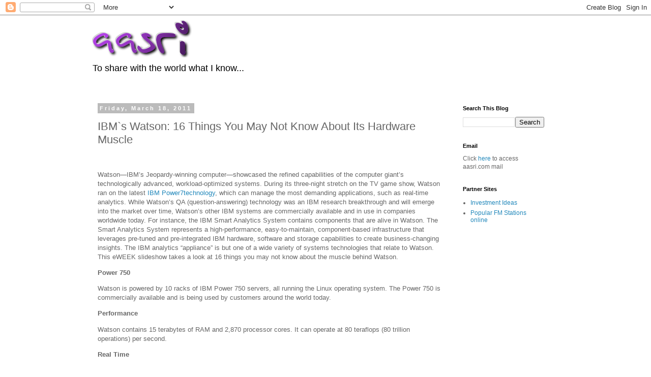

--- FILE ---
content_type: text/html; charset=UTF-8
request_url: http://www.aasri.com/2011/03/ibms-watson-16-things-you-may-not-know.html
body_size: 19027
content:
<!DOCTYPE html>
<html class='v2' dir='ltr' lang='en-US'>
<head>
<link href='https://www.blogger.com/static/v1/widgets/335934321-css_bundle_v2.css' rel='stylesheet' type='text/css'/>
<meta content='width=1100' name='viewport'/>
<meta content='text/html; charset=UTF-8' http-equiv='Content-Type'/>
<meta content='blogger' name='generator'/>
<link href='http://www.aasri.com/favicon.ico' rel='icon' type='image/x-icon'/>
<link href='http://www.aasri.com/2011/03/ibms-watson-16-things-you-may-not-know.html' rel='canonical'/>
<link rel="alternate" type="application/atom+xml" title="Information Shared - Atom" href="http://www.aasri.com/feeds/posts/default" />
<link rel="alternate" type="application/rss+xml" title="Information Shared - RSS" href="http://www.aasri.com/feeds/posts/default?alt=rss" />
<link rel="service.post" type="application/atom+xml" title="Information Shared - Atom" href="https://www.blogger.com/feeds/2692524399799861532/posts/default" />

<link rel="alternate" type="application/atom+xml" title="Information Shared - Atom" href="http://www.aasri.com/feeds/915947466399677255/comments/default" />
<!--Can't find substitution for tag [blog.ieCssRetrofitLinks]-->
<meta content='http://www.aasri.com/2011/03/ibms-watson-16-things-you-may-not-know.html' property='og:url'/>
<meta content='IBM`s Watson: 16 Things You May Not Know About Its Hardware Muscle' property='og:title'/>
<meta content='   Watson—IBM’s Jeopardy-winning computer—showcased the refined capabilities of the computer giant’s technologically advanced, workload-opti...' property='og:description'/>
<title>Information Shared: IBM`s Watson: 16 Things You May Not Know About Its Hardware Muscle</title>
<style id='page-skin-1' type='text/css'><!--
/*
-----------------------------------------------
Blogger Template Style
Name:     Simple
Designer: Blogger
URL:      www.blogger.com
----------------------------------------------- */
/* Content
----------------------------------------------- */
body {
font: normal normal 12px 'Trebuchet MS', Trebuchet, Verdana, sans-serif;
color: #666666;
background: #ffffff none repeat scroll top left;
padding: 0 0 0 0;
}
html body .region-inner {
min-width: 0;
max-width: 100%;
width: auto;
}
h2 {
font-size: 22px;
}
a:link {
text-decoration:none;
color: #2288bb;
}
a:visited {
text-decoration:none;
color: #888888;
}
a:hover {
text-decoration:underline;
color: #33aaff;
}
.body-fauxcolumn-outer .fauxcolumn-inner {
background: transparent none repeat scroll top left;
_background-image: none;
}
.body-fauxcolumn-outer .cap-top {
position: absolute;
z-index: 1;
height: 400px;
width: 100%;
}
.body-fauxcolumn-outer .cap-top .cap-left {
width: 100%;
background: transparent none repeat-x scroll top left;
_background-image: none;
}
.content-outer {
-moz-box-shadow: 0 0 0 rgba(0, 0, 0, .15);
-webkit-box-shadow: 0 0 0 rgba(0, 0, 0, .15);
-goog-ms-box-shadow: 0 0 0 #333333;
box-shadow: 0 0 0 rgba(0, 0, 0, .15);
margin-bottom: 1px;
}
.content-inner {
padding: 10px 40px;
}
.content-inner {
background-color: #ffffff;
}
/* Header
----------------------------------------------- */
.header-outer {
background: transparent none repeat-x scroll 0 -400px;
_background-image: none;
}
.Header h1 {
font: normal normal 40px 'Trebuchet MS',Trebuchet,Verdana,sans-serif;
color: #000000;
text-shadow: 0 0 0 rgba(0, 0, 0, .2);
}
.Header h1 a {
color: #000000;
}
.Header .description {
font-size: 18px;
color: #000000;
}
.header-inner .Header .titlewrapper {
padding: 22px 0;
}
.header-inner .Header .descriptionwrapper {
padding: 0 0;
}
/* Tabs
----------------------------------------------- */
.tabs-inner .section:first-child {
border-top: 0 solid #dddddd;
}
.tabs-inner .section:first-child ul {
margin-top: -1px;
border-top: 1px solid #dddddd;
border-left: 1px solid #dddddd;
border-right: 1px solid #dddddd;
}
.tabs-inner .widget ul {
background: transparent none repeat-x scroll 0 -800px;
_background-image: none;
border-bottom: 1px solid #dddddd;
margin-top: 0;
margin-left: -30px;
margin-right: -30px;
}
.tabs-inner .widget li a {
display: inline-block;
padding: .6em 1em;
font: normal normal 12px 'Trebuchet MS', Trebuchet, Verdana, sans-serif;
color: #000000;
border-left: 1px solid #ffffff;
border-right: 1px solid #dddddd;
}
.tabs-inner .widget li:first-child a {
border-left: none;
}
.tabs-inner .widget li.selected a, .tabs-inner .widget li a:hover {
color: #000000;
background-color: #eeeeee;
text-decoration: none;
}
/* Columns
----------------------------------------------- */
.main-outer {
border-top: 0 solid transparent;
}
.fauxcolumn-left-outer .fauxcolumn-inner {
border-right: 1px solid transparent;
}
.fauxcolumn-right-outer .fauxcolumn-inner {
border-left: 1px solid transparent;
}
/* Headings
----------------------------------------------- */
div.widget > h2,
div.widget h2.title {
margin: 0 0 1em 0;
font: normal bold 11px 'Trebuchet MS',Trebuchet,Verdana,sans-serif;
color: #000000;
}
/* Widgets
----------------------------------------------- */
.widget .zippy {
color: #999999;
text-shadow: 2px 2px 1px rgba(0, 0, 0, .1);
}
.widget .popular-posts ul {
list-style: none;
}
/* Posts
----------------------------------------------- */
h2.date-header {
font: normal bold 11px Arial, Tahoma, Helvetica, FreeSans, sans-serif;
}
.date-header span {
background-color: #bbbbbb;
color: #ffffff;
padding: 0.4em;
letter-spacing: 3px;
margin: inherit;
}
.main-inner {
padding-top: 35px;
padding-bottom: 65px;
}
.main-inner .column-center-inner {
padding: 0 0;
}
.main-inner .column-center-inner .section {
margin: 0 1em;
}
.post {
margin: 0 0 45px 0;
}
h3.post-title, .comments h4 {
font: normal normal 22px 'Trebuchet MS',Trebuchet,Verdana,sans-serif;
margin: .75em 0 0;
}
.post-body {
font-size: 110%;
line-height: 1.4;
position: relative;
}
.post-body img, .post-body .tr-caption-container, .Profile img, .Image img,
.BlogList .item-thumbnail img {
padding: 2px;
background: #ffffff;
border: 1px solid #eeeeee;
-moz-box-shadow: 1px 1px 5px rgba(0, 0, 0, .1);
-webkit-box-shadow: 1px 1px 5px rgba(0, 0, 0, .1);
box-shadow: 1px 1px 5px rgba(0, 0, 0, .1);
}
.post-body img, .post-body .tr-caption-container {
padding: 5px;
}
.post-body .tr-caption-container {
color: #666666;
}
.post-body .tr-caption-container img {
padding: 0;
background: transparent;
border: none;
-moz-box-shadow: 0 0 0 rgba(0, 0, 0, .1);
-webkit-box-shadow: 0 0 0 rgba(0, 0, 0, .1);
box-shadow: 0 0 0 rgba(0, 0, 0, .1);
}
.post-header {
margin: 0 0 1.5em;
line-height: 1.6;
font-size: 90%;
}
.post-footer {
margin: 20px -2px 0;
padding: 5px 10px;
color: #666666;
background-color: #eeeeee;
border-bottom: 1px solid #eeeeee;
line-height: 1.6;
font-size: 90%;
}
#comments .comment-author {
padding-top: 1.5em;
border-top: 1px solid transparent;
background-position: 0 1.5em;
}
#comments .comment-author:first-child {
padding-top: 0;
border-top: none;
}
.avatar-image-container {
margin: .2em 0 0;
}
#comments .avatar-image-container img {
border: 1px solid #eeeeee;
}
/* Comments
----------------------------------------------- */
.comments .comments-content .icon.blog-author {
background-repeat: no-repeat;
background-image: url([data-uri]);
}
.comments .comments-content .loadmore a {
border-top: 1px solid #999999;
border-bottom: 1px solid #999999;
}
.comments .comment-thread.inline-thread {
background-color: #eeeeee;
}
.comments .continue {
border-top: 2px solid #999999;
}
/* Accents
---------------------------------------------- */
.section-columns td.columns-cell {
border-left: 1px solid transparent;
}
.blog-pager {
background: transparent url(http://www.blogblog.com/1kt/simple/paging_dot.png) repeat-x scroll top center;
}
.blog-pager-older-link, .home-link,
.blog-pager-newer-link {
background-color: #ffffff;
padding: 5px;
}
.footer-outer {
border-top: 1px dashed #bbbbbb;
}
/* Mobile
----------------------------------------------- */
body.mobile  {
background-size: auto;
}
.mobile .body-fauxcolumn-outer {
background: transparent none repeat scroll top left;
}
.mobile .body-fauxcolumn-outer .cap-top {
background-size: 100% auto;
}
.mobile .content-outer {
-webkit-box-shadow: 0 0 3px rgba(0, 0, 0, .15);
box-shadow: 0 0 3px rgba(0, 0, 0, .15);
}
.mobile .tabs-inner .widget ul {
margin-left: 0;
margin-right: 0;
}
.mobile .post {
margin: 0;
}
.mobile .main-inner .column-center-inner .section {
margin: 0;
}
.mobile .date-header span {
padding: 0.1em 10px;
margin: 0 -10px;
}
.mobile h3.post-title {
margin: 0;
}
.mobile .blog-pager {
background: transparent none no-repeat scroll top center;
}
.mobile .footer-outer {
border-top: none;
}
.mobile .main-inner, .mobile .footer-inner {
background-color: #ffffff;
}
.mobile-index-contents {
color: #666666;
}
.mobile-link-button {
background-color: #2288bb;
}
.mobile-link-button a:link, .mobile-link-button a:visited {
color: #ffffff;
}
.mobile .tabs-inner .section:first-child {
border-top: none;
}
.mobile .tabs-inner .PageList .widget-content {
background-color: #eeeeee;
color: #000000;
border-top: 1px solid #dddddd;
border-bottom: 1px solid #dddddd;
}
.mobile .tabs-inner .PageList .widget-content .pagelist-arrow {
border-left: 1px solid #dddddd;
}

--></style>
<style id='template-skin-1' type='text/css'><!--
body {
min-width: 1000px;
}
.content-outer, .content-fauxcolumn-outer, .region-inner {
min-width: 1000px;
max-width: 1000px;
_width: 1000px;
}
.main-inner .columns {
padding-left: 0px;
padding-right: 220px;
}
.main-inner .fauxcolumn-center-outer {
left: 0px;
right: 220px;
/* IE6 does not respect left and right together */
_width: expression(this.parentNode.offsetWidth -
parseInt("0px") -
parseInt("220px") + 'px');
}
.main-inner .fauxcolumn-left-outer {
width: 0px;
}
.main-inner .fauxcolumn-right-outer {
width: 220px;
}
.main-inner .column-left-outer {
width: 0px;
right: 100%;
margin-left: -0px;
}
.main-inner .column-right-outer {
width: 220px;
margin-right: -220px;
}
#layout {
min-width: 0;
}
#layout .content-outer {
min-width: 0;
width: 800px;
}
#layout .region-inner {
min-width: 0;
width: auto;
}
body#layout div.add_widget {
padding: 8px;
}
body#layout div.add_widget a {
margin-left: 32px;
}
--></style>
<link href='https://www.blogger.com/dyn-css/authorization.css?targetBlogID=2692524399799861532&amp;zx=2d0e530a-637f-4ecd-a41f-fe88a2a9e9e6' media='none' onload='if(media!=&#39;all&#39;)media=&#39;all&#39;' rel='stylesheet'/><noscript><link href='https://www.blogger.com/dyn-css/authorization.css?targetBlogID=2692524399799861532&amp;zx=2d0e530a-637f-4ecd-a41f-fe88a2a9e9e6' rel='stylesheet'/></noscript>
<meta name='google-adsense-platform-account' content='ca-host-pub-1556223355139109'/>
<meta name='google-adsense-platform-domain' content='blogspot.com'/>

<!-- data-ad-client=ca-pub-6846185582004441 -->

</head>
<body class='loading variant-simplysimple'>
<div class='navbar section' id='navbar' name='Navbar'><div class='widget Navbar' data-version='1' id='Navbar1'><script type="text/javascript">
    function setAttributeOnload(object, attribute, val) {
      if(window.addEventListener) {
        window.addEventListener('load',
          function(){ object[attribute] = val; }, false);
      } else {
        window.attachEvent('onload', function(){ object[attribute] = val; });
      }
    }
  </script>
<div id="navbar-iframe-container"></div>
<script type="text/javascript" src="https://apis.google.com/js/platform.js"></script>
<script type="text/javascript">
      gapi.load("gapi.iframes:gapi.iframes.style.bubble", function() {
        if (gapi.iframes && gapi.iframes.getContext) {
          gapi.iframes.getContext().openChild({
              url: 'https://www.blogger.com/navbar/2692524399799861532?po\x3d915947466399677255\x26origin\x3dhttp://www.aasri.com',
              where: document.getElementById("navbar-iframe-container"),
              id: "navbar-iframe"
          });
        }
      });
    </script><script type="text/javascript">
(function() {
var script = document.createElement('script');
script.type = 'text/javascript';
script.src = '//pagead2.googlesyndication.com/pagead/js/google_top_exp.js';
var head = document.getElementsByTagName('head')[0];
if (head) {
head.appendChild(script);
}})();
</script>
</div></div>
<div class='body-fauxcolumns'>
<div class='fauxcolumn-outer body-fauxcolumn-outer'>
<div class='cap-top'>
<div class='cap-left'></div>
<div class='cap-right'></div>
</div>
<div class='fauxborder-left'>
<div class='fauxborder-right'></div>
<div class='fauxcolumn-inner'>
</div>
</div>
<div class='cap-bottom'>
<div class='cap-left'></div>
<div class='cap-right'></div>
</div>
</div>
</div>
<div class='content'>
<div class='content-fauxcolumns'>
<div class='fauxcolumn-outer content-fauxcolumn-outer'>
<div class='cap-top'>
<div class='cap-left'></div>
<div class='cap-right'></div>
</div>
<div class='fauxborder-left'>
<div class='fauxborder-right'></div>
<div class='fauxcolumn-inner'>
</div>
</div>
<div class='cap-bottom'>
<div class='cap-left'></div>
<div class='cap-right'></div>
</div>
</div>
</div>
<div class='content-outer'>
<div class='content-cap-top cap-top'>
<div class='cap-left'></div>
<div class='cap-right'></div>
</div>
<div class='fauxborder-left content-fauxborder-left'>
<div class='fauxborder-right content-fauxborder-right'></div>
<div class='content-inner'>
<header>
<div class='header-outer'>
<div class='header-cap-top cap-top'>
<div class='cap-left'></div>
<div class='cap-right'></div>
</div>
<div class='fauxborder-left header-fauxborder-left'>
<div class='fauxborder-right header-fauxborder-right'></div>
<div class='region-inner header-inner'>
<div class='header section' id='header' name='Header'><div class='widget Header' data-version='1' id='Header1'>
<div id='header-inner'>
<a href='http://www.aasri.com/' style='display: block'>
<img alt='Information Shared' height='73px; ' id='Header1_headerimg' src='https://blogger.googleusercontent.com/img/b/R29vZ2xl/AVvXsEil1Ns_6ZMbED6fq6rNZUIa355oAi5lUhYvy3dRqk7E5e-CHljhb3A24-IkFJG0r87NGVRnLSXGfV46BJtNf1qiFNkbviixGJPWAsFQcdbkSDZ1zbN_K68fRMf_0K_ImnGhd_PpsYRjhX0/s1600/aasri_simple_ver1.png' style='display: block' width='198px; '/>
</a>
<div class='descriptionwrapper'>
<p class='description'><span>To share with the world what I know...</span></p>
</div>
</div>
</div></div>
</div>
</div>
<div class='header-cap-bottom cap-bottom'>
<div class='cap-left'></div>
<div class='cap-right'></div>
</div>
</div>
</header>
<div class='tabs-outer'>
<div class='tabs-cap-top cap-top'>
<div class='cap-left'></div>
<div class='cap-right'></div>
</div>
<div class='fauxborder-left tabs-fauxborder-left'>
<div class='fauxborder-right tabs-fauxborder-right'></div>
<div class='region-inner tabs-inner'>
<div class='tabs no-items section' id='crosscol' name='Cross-Column'></div>
<div class='tabs no-items section' id='crosscol-overflow' name='Cross-Column 2'></div>
</div>
</div>
<div class='tabs-cap-bottom cap-bottom'>
<div class='cap-left'></div>
<div class='cap-right'></div>
</div>
</div>
<div class='main-outer'>
<div class='main-cap-top cap-top'>
<div class='cap-left'></div>
<div class='cap-right'></div>
</div>
<div class='fauxborder-left main-fauxborder-left'>
<div class='fauxborder-right main-fauxborder-right'></div>
<div class='region-inner main-inner'>
<div class='columns fauxcolumns'>
<div class='fauxcolumn-outer fauxcolumn-center-outer'>
<div class='cap-top'>
<div class='cap-left'></div>
<div class='cap-right'></div>
</div>
<div class='fauxborder-left'>
<div class='fauxborder-right'></div>
<div class='fauxcolumn-inner'>
</div>
</div>
<div class='cap-bottom'>
<div class='cap-left'></div>
<div class='cap-right'></div>
</div>
</div>
<div class='fauxcolumn-outer fauxcolumn-left-outer'>
<div class='cap-top'>
<div class='cap-left'></div>
<div class='cap-right'></div>
</div>
<div class='fauxborder-left'>
<div class='fauxborder-right'></div>
<div class='fauxcolumn-inner'>
</div>
</div>
<div class='cap-bottom'>
<div class='cap-left'></div>
<div class='cap-right'></div>
</div>
</div>
<div class='fauxcolumn-outer fauxcolumn-right-outer'>
<div class='cap-top'>
<div class='cap-left'></div>
<div class='cap-right'></div>
</div>
<div class='fauxborder-left'>
<div class='fauxborder-right'></div>
<div class='fauxcolumn-inner'>
</div>
</div>
<div class='cap-bottom'>
<div class='cap-left'></div>
<div class='cap-right'></div>
</div>
</div>
<!-- corrects IE6 width calculation -->
<div class='columns-inner'>
<div class='column-center-outer'>
<div class='column-center-inner'>
<div class='main section' id='main' name='Main'><div class='widget Blog' data-version='1' id='Blog1'>
<div class='blog-posts hfeed'>

          <div class="date-outer">
        
<h2 class='date-header'><span>Friday, March 18, 2011</span></h2>

          <div class="date-posts">
        
<div class='post-outer'>
<div class='post hentry uncustomized-post-template' itemprop='blogPost' itemscope='itemscope' itemtype='http://schema.org/BlogPosting'>
<meta content='2692524399799861532' itemprop='blogId'/>
<meta content='915947466399677255' itemprop='postId'/>
<a name='915947466399677255'></a>
<h3 class='post-title entry-title' itemprop='name'>
IBM`s Watson: 16 Things You May Not Know About Its Hardware Muscle
</h3>
<div class='post-header'>
<div class='post-header-line-1'></div>
</div>
<div class='post-body entry-content' id='post-body-915947466399677255' itemprop='description articleBody'>
<p>&nbsp;</p> <p>Watson&#8212;IBM&#8217;s Jeopardy-winning computer&#8212;showcased the refined capabilities of the computer giant&#8217;s technologically advanced, workload-optimized systems. During its three-night stretch on the TV game show, Watson ran on the latest <a href="http://www.eweek.com/#">IBM Power7technology</a>, which can manage the most demanding applications, such as real-time analytics. While Watson&#8217;s QA (question-answering) technology was an IBM research breakthrough and will emerge into the market over time, Watson&#8217;s other IBM systems are commercially available and in use in companies worldwide today. For instance, the IBM Smart Analytics System contains components that are alive in Watson. The Smart Analytics System represents a high-performance, easy-to-maintain, component-based infrastructure that leverages pre-tuned and pre-integrated IBM hardware, software and storage capabilities to create business-changing insights. The IBM analytics &#8220;appliance&#8221; is but one of a wide variety of systems technologies that relate to Watson. This eWEEK slideshow takes a look at 16 things you may not know about the muscle behind Watson.</p> <h4>Power 750</h4> <p>Watson is powered by 10 racks of IBM Power 750 servers, all running the Linux operating system. The Power 750 is commercially available and is being used by customers around the world today.</p> <h4>Performance</h4> <p>Watson contains 15 terabytes of RAM and 2,870 processor cores. It can operate at 80 teraflops (80 trillion operations) per second.</p> <h4>Real Time</h4> <p>POWER7 has the computing power to process an enormous number of concurrent transactions and data while allowing for real-time analysis. This enables the massively parallel analytical capabilities Watson needs to match the speed at which Jeopardy contestants must decipher clues and provide accurate responses through analyzing subtle meaning, irony, riddles, and other complexities of natural language.</p> <h4>Data Store</h4> <p>The entire Watson data store resides in memory in order to achieve the sub-3-second response time needed for Jeopardy. The large memory support of Power systems enables the development of high-performance, workload-optimized applications. Watson was not connected to the Internet during Jeopardy&#8212;all the data was inside Watson, in memory.</p> <h4>Bandwidth</h4> <p>IBM's Power 750 servers have twice the amount of bandwidth than other commercially available systems, and include intelligent energy features that make Watson one of the most highly energy-efficient systems in its class.</p> <h4>Green Computing</h4> <p>To save energy, IBM's Power7 systems allow customers to power on and off various parts of the system or to dynamically increase or decrease processor clock speeds based on thermal conditions and system use. All that can be done on a single server or across a pool of multiple servers.</p> <h4>Energy Star</h4> <p>IBM&#8217;s Power7 systems are the first four-processor servers in the industry to qualify for the EPA&#8217;s Energy Star status. Energy Star is a U.S. government program that rates the energy efficiency of many products, including computers and other electronics.</p> <h4>Storage</h4> <p>Watson also includes IBM&#8217;s SONAS (Scale-out Network Attached Storage), a file system invented by IBM Research that in Watson includes a total of 21.6 terabytes of raw capacity. The actual size of the data Watson uses to generate answers is less than 1 TB.</p> <h4>Investment in Power</h4> <p>Over the past four years, IBM has invested $3.2 billion in Power systems, leading to a year-long rollout in 2010 of workload-optimized systems for the demands of emerging business models such as smart electrical grids, real-time analytics in financial markets and health care, mobile telecommunications and smarter traffic systems.</p> <h4>Tupperware</h4> <p>Retailer Tupperware Australia relies on Power7 for a Web-ordering system used by its 6,000-person sales force and 32 Australian and New Zealand distributors.</p> <h4>Other Power7 Customers</h4> <p>Financial customer GHY International, which offers customs brokerage services in the United States and Canada, and Russian pharmaceutical distributor Pro-Tek are both running on Power7 systems.</p> <h4>Education and Research</h4> <p>Rice University in Houston is using Power7 for a major cancer research project involving researchers working in locations around Texas. The system allows for multiple streams of information to be processed in real time so that teams of researchers in disparate locations are working off the latest information.</p> <h4>Data Explosion</h4> <p>IBM designed Power7 to meet the global data explosion. The amount of digital information that is being generated, stored, processed and analyzed each year is increasing at an exponential rate. IDC predicts that the total data volume will reach 35,000 exabytes in 2020, compared with 1,200 exabytes in 2010, representing a 29-fold increase in the next 10 years.</p> <h4>Many Cores</h4> <p>Power7 systems use more cores, or CPUs, and add more threads&#8212;or virtual cores, which are resources that manage computational tasks&#8212;per chip. Each new Power7 processor can now run 32 simultaneous tasks&#8212;with eight cores and four threads per core&#8212;quadruple the maximum number of cores of Power6 systems and eight times the number of threads per chip as Power6.</p> <h4>TurboCore</h4> <p>TurboCore mode, which is highly optimized for databases or other transaction-oriented workloads, provides more cache memory and memory bandwidth, and allows the clock speed of the chip to be increased. TurboCore mode can give financial benefit to customers, maximizing the return on investment from software by potentially cutting software costs in half for applications that are licensed per core, while increasing per-core performance of that software.</p> <h4>Intelligent Threads</h4> <p>Power7 technology features "Intelligent Threads" that can dynamically vary based on workload demand. With more threads, Power7 can deliver more total capacity as more tasks are accomplished in parallel, such as monitoring millions of individuals' household energy use by the minute in a smart grid.</p> <p>{<a href="http://www.eweek.com" target="_blank">Source</a>}</p>  
<div style='clear: both;'></div>
</div>
<div class='post-footer'>
<div class='post-footer-line post-footer-line-1'>
<span class='post-author vcard'>
Posted by
<span class='fn' itemprop='author' itemscope='itemscope' itemtype='http://schema.org/Person'>
<span itemprop='name'>aasri</span>
</span>
</span>
<span class='post-timestamp'>
at
<meta content='http://www.aasri.com/2011/03/ibms-watson-16-things-you-may-not-know.html' itemprop='url'/>
<a class='timestamp-link' href='http://www.aasri.com/2011/03/ibms-watson-16-things-you-may-not-know.html' rel='bookmark' title='permanent link'><abbr class='published' itemprop='datePublished' title='2011-03-18T19:38:00Z'>7:38&#8239;PM</abbr></a>
</span>
<span class='post-comment-link'>
</span>
<span class='post-icons'>
<span class='item-action'>
<a href='https://www.blogger.com/email-post/2692524399799861532/915947466399677255' title='Email Post'>
<img alt='' class='icon-action' height='13' src='https://resources.blogblog.com/img/icon18_email.gif' width='18'/>
</a>
</span>
<span class='item-control blog-admin pid-805616717'>
<a href='https://www.blogger.com/post-edit.g?blogID=2692524399799861532&postID=915947466399677255&from=pencil' title='Edit Post'>
<img alt='' class='icon-action' height='18' src='https://resources.blogblog.com/img/icon18_edit_allbkg.gif' width='18'/>
</a>
</span>
</span>
<div class='post-share-buttons goog-inline-block'>
<a class='goog-inline-block share-button sb-email' href='https://www.blogger.com/share-post.g?blogID=2692524399799861532&postID=915947466399677255&target=email' target='_blank' title='Email This'><span class='share-button-link-text'>Email This</span></a><a class='goog-inline-block share-button sb-blog' href='https://www.blogger.com/share-post.g?blogID=2692524399799861532&postID=915947466399677255&target=blog' onclick='window.open(this.href, "_blank", "height=270,width=475"); return false;' target='_blank' title='BlogThis!'><span class='share-button-link-text'>BlogThis!</span></a><a class='goog-inline-block share-button sb-twitter' href='https://www.blogger.com/share-post.g?blogID=2692524399799861532&postID=915947466399677255&target=twitter' target='_blank' title='Share to X'><span class='share-button-link-text'>Share to X</span></a><a class='goog-inline-block share-button sb-facebook' href='https://www.blogger.com/share-post.g?blogID=2692524399799861532&postID=915947466399677255&target=facebook' onclick='window.open(this.href, "_blank", "height=430,width=640"); return false;' target='_blank' title='Share to Facebook'><span class='share-button-link-text'>Share to Facebook</span></a><a class='goog-inline-block share-button sb-pinterest' href='https://www.blogger.com/share-post.g?blogID=2692524399799861532&postID=915947466399677255&target=pinterest' target='_blank' title='Share to Pinterest'><span class='share-button-link-text'>Share to Pinterest</span></a>
</div>
</div>
<div class='post-footer-line post-footer-line-2'>
<span class='post-labels'>
Labels:
<a href='http://www.aasri.com/search/label/Hardware' rel='tag'>Hardware</a>,
<a href='http://www.aasri.com/search/label/IBM' rel='tag'>IBM</a>,
<a href='http://www.aasri.com/search/label/Interesting' rel='tag'>Interesting</a>,
<a href='http://www.aasri.com/search/label/Software' rel='tag'>Software</a>
</span>
</div>
<div class='post-footer-line post-footer-line-3'>
<span class='post-location'>
</span>
</div>
</div>
</div>
<div class='comments' id='comments'>
<a name='comments'></a>
<h4>1 comment:</h4>
<div class='comments-content'>
<script async='async' src='' type='text/javascript'></script>
<script type='text/javascript'>
    (function() {
      var items = null;
      var msgs = null;
      var config = {};

// <![CDATA[
      var cursor = null;
      if (items && items.length > 0) {
        cursor = parseInt(items[items.length - 1].timestamp) + 1;
      }

      var bodyFromEntry = function(entry) {
        var text = (entry &&
                    ((entry.content && entry.content.$t) ||
                     (entry.summary && entry.summary.$t))) ||
            '';
        if (entry && entry.gd$extendedProperty) {
          for (var k in entry.gd$extendedProperty) {
            if (entry.gd$extendedProperty[k].name == 'blogger.contentRemoved') {
              return '<span class="deleted-comment">' + text + '</span>';
            }
          }
        }
        return text;
      }

      var parse = function(data) {
        cursor = null;
        var comments = [];
        if (data && data.feed && data.feed.entry) {
          for (var i = 0, entry; entry = data.feed.entry[i]; i++) {
            var comment = {};
            // comment ID, parsed out of the original id format
            var id = /blog-(\d+).post-(\d+)/.exec(entry.id.$t);
            comment.id = id ? id[2] : null;
            comment.body = bodyFromEntry(entry);
            comment.timestamp = Date.parse(entry.published.$t) + '';
            if (entry.author && entry.author.constructor === Array) {
              var auth = entry.author[0];
              if (auth) {
                comment.author = {
                  name: (auth.name ? auth.name.$t : undefined),
                  profileUrl: (auth.uri ? auth.uri.$t : undefined),
                  avatarUrl: (auth.gd$image ? auth.gd$image.src : undefined)
                };
              }
            }
            if (entry.link) {
              if (entry.link[2]) {
                comment.link = comment.permalink = entry.link[2].href;
              }
              if (entry.link[3]) {
                var pid = /.*comments\/default\/(\d+)\?.*/.exec(entry.link[3].href);
                if (pid && pid[1]) {
                  comment.parentId = pid[1];
                }
              }
            }
            comment.deleteclass = 'item-control blog-admin';
            if (entry.gd$extendedProperty) {
              for (var k in entry.gd$extendedProperty) {
                if (entry.gd$extendedProperty[k].name == 'blogger.itemClass') {
                  comment.deleteclass += ' ' + entry.gd$extendedProperty[k].value;
                } else if (entry.gd$extendedProperty[k].name == 'blogger.displayTime') {
                  comment.displayTime = entry.gd$extendedProperty[k].value;
                }
              }
            }
            comments.push(comment);
          }
        }
        return comments;
      };

      var paginator = function(callback) {
        if (hasMore()) {
          var url = config.feed + '?alt=json&v=2&orderby=published&reverse=false&max-results=50';
          if (cursor) {
            url += '&published-min=' + new Date(cursor).toISOString();
          }
          window.bloggercomments = function(data) {
            var parsed = parse(data);
            cursor = parsed.length < 50 ? null
                : parseInt(parsed[parsed.length - 1].timestamp) + 1
            callback(parsed);
            window.bloggercomments = null;
          }
          url += '&callback=bloggercomments';
          var script = document.createElement('script');
          script.type = 'text/javascript';
          script.src = url;
          document.getElementsByTagName('head')[0].appendChild(script);
        }
      };
      var hasMore = function() {
        return !!cursor;
      };
      var getMeta = function(key, comment) {
        if ('iswriter' == key) {
          var matches = !!comment.author
              && comment.author.name == config.authorName
              && comment.author.profileUrl == config.authorUrl;
          return matches ? 'true' : '';
        } else if ('deletelink' == key) {
          return config.baseUri + '/comment/delete/'
               + config.blogId + '/' + comment.id;
        } else if ('deleteclass' == key) {
          return comment.deleteclass;
        }
        return '';
      };

      var replybox = null;
      var replyUrlParts = null;
      var replyParent = undefined;

      var onReply = function(commentId, domId) {
        if (replybox == null) {
          // lazily cache replybox, and adjust to suit this style:
          replybox = document.getElementById('comment-editor');
          if (replybox != null) {
            replybox.height = '250px';
            replybox.style.display = 'block';
            replyUrlParts = replybox.src.split('#');
          }
        }
        if (replybox && (commentId !== replyParent)) {
          replybox.src = '';
          document.getElementById(domId).insertBefore(replybox, null);
          replybox.src = replyUrlParts[0]
              + (commentId ? '&parentID=' + commentId : '')
              + '#' + replyUrlParts[1];
          replyParent = commentId;
        }
      };

      var hash = (window.location.hash || '#').substring(1);
      var startThread, targetComment;
      if (/^comment-form_/.test(hash)) {
        startThread = hash.substring('comment-form_'.length);
      } else if (/^c[0-9]+$/.test(hash)) {
        targetComment = hash.substring(1);
      }

      // Configure commenting API:
      var configJso = {
        'maxDepth': config.maxThreadDepth
      };
      var provider = {
        'id': config.postId,
        'data': items,
        'loadNext': paginator,
        'hasMore': hasMore,
        'getMeta': getMeta,
        'onReply': onReply,
        'rendered': true,
        'initComment': targetComment,
        'initReplyThread': startThread,
        'config': configJso,
        'messages': msgs
      };

      var render = function() {
        if (window.goog && window.goog.comments) {
          var holder = document.getElementById('comment-holder');
          window.goog.comments.render(holder, provider);
        }
      };

      // render now, or queue to render when library loads:
      if (window.goog && window.goog.comments) {
        render();
      } else {
        window.goog = window.goog || {};
        window.goog.comments = window.goog.comments || {};
        window.goog.comments.loadQueue = window.goog.comments.loadQueue || [];
        window.goog.comments.loadQueue.push(render);
      }
    })();
// ]]>
  </script>
<div id='comment-holder'>
<div class="comment-thread toplevel-thread"><ol id="top-ra"><li class="comment" id="c3582540906200690929"><div class="avatar-image-container"><img src="//www.blogger.com/img/blogger_logo_round_35.png" alt=""/></div><div class="comment-block"><div class="comment-header"><cite class="user"><a href="https://www.blogger.com/profile/08364515460171809511" rel="nofollow">Unknown</a></cite><span class="icon user "></span><span class="datetime secondary-text"><a rel="nofollow" href="http://www.aasri.com/2011/03/ibms-watson-16-things-you-may-not-know.html?showComment=1544442976284#c3582540906200690929">December 10, 2018 at 11:56&#8239;AM</a></span></div><p class="comment-content"><br><br>شركة تنظيف مجالس بمكة <a href="https://www.alraid-sa.com/%D8%B4%D8%B1%D9%83%D8%A9-%D8%AA%D9%86%D8%B8%D9%8A%D9%81-%D9%83%D9%86%D8%A8-%D9%85%D8%AC%D8%A7%D9%84%D8%B3-%D8%A8%D9%85%D9%83%D8%A9/" rel="nofollow">شركات تنظيف مجالس بمكة</a><br>شركة تنظيف مجالس بالاحساء <a href="https://www.alraid-sa.com/%D8%B4%D8%B1%D9%83%D8%A9-%D8%AA%D9%86%D8%B8%D9%8A%D9%81-%D9%85%D8%AC%D8%A7%D9%84%D8%B3-%D8%A8%D8%A7%D9%84%D8%A7%D8%AD%D8%B3%D8%A7%D8%A1/" rel="nofollow">شركات تنظيف مجالس بالاحساء</a><br>شركة تنظيف مجالس بالمدينة المنورة <a href="https://www.alraid-sa.com/%D8%B4%D8%B1%D9%83%D8%A9-%D8%AA%D9%86%D8%B8%D9%8A%D9%81-%D9%85%D8%AC%D8%A7%D9%84%D8%B3-%D8%A8%D8%A7%D9%84%D9%85%D8%AF%D9%8A%D9%86%D8%A9-%D8%A7%D9%84%D9%85%D9%86%D9%88%D8%B1%D8%A9/" rel="nofollow">شركات تنظيف مجالس بالمدينة المنورة</a><br>شركة تنظيف مجالس بالدمام <a href="https://www.alraid-sa.com/%D8%B4%D8%B1%D9%83%D8%A9-%D8%AA%D9%86%D8%B8%D9%8A%D9%81-%D9%85%D8%AC%D8%A7%D9%84%D8%B3-%D8%A8%D8%A7%D9%84%D8%AF%D9%85%D8%A7%D9%85/" rel="nofollow">شركات تنظيف مجالس بالدمام</a><br><br></p><span class="comment-actions secondary-text"><a class="comment-reply" target="_self" data-comment-id="3582540906200690929">Reply</a><span class="item-control blog-admin blog-admin pid-742838177"><a target="_self" href="https://www.blogger.com/comment/delete/2692524399799861532/3582540906200690929">Delete</a></span></span></div><div class="comment-replies"><div id="c3582540906200690929-rt" class="comment-thread inline-thread hidden"><span class="thread-toggle thread-expanded"><span class="thread-arrow"></span><span class="thread-count"><a target="_self">Replies</a></span></span><ol id="c3582540906200690929-ra" class="thread-chrome thread-expanded"><div></div><div id="c3582540906200690929-continue" class="continue"><a class="comment-reply" target="_self" data-comment-id="3582540906200690929">Reply</a></div></ol></div></div><div class="comment-replybox-single" id="c3582540906200690929-ce"></div></li></ol><div id="top-continue" class="continue"><a class="comment-reply" target="_self">Add comment</a></div><div class="comment-replybox-thread" id="top-ce"></div><div class="loadmore hidden" data-post-id="915947466399677255"><a target="_self">Load more...</a></div></div>
</div>
</div>
<p class='comment-footer'>
<div class='comment-form'>
<a name='comment-form'></a>
<p>
</p>
<a href='https://www.blogger.com/comment/frame/2692524399799861532?po=915947466399677255&hl=en-US&saa=85391&origin=http://www.aasri.com' id='comment-editor-src'></a>
<iframe allowtransparency='true' class='blogger-iframe-colorize blogger-comment-from-post' frameborder='0' height='410px' id='comment-editor' name='comment-editor' src='' width='100%'></iframe>
<script src='https://www.blogger.com/static/v1/jsbin/2830521187-comment_from_post_iframe.js' type='text/javascript'></script>
<script type='text/javascript'>
      BLOG_CMT_createIframe('https://www.blogger.com/rpc_relay.html');
    </script>
</div>
</p>
<div id='backlinks-container'>
<div id='Blog1_backlinks-container'>
</div>
</div>
</div>
</div>
<div class='inline-ad'>
<script type="text/javascript"><!--
google_ad_client="pub-6846185582004441";
google_ad_host="pub-1556223355139109";
google_ad_width=728;
google_ad_height=90;
google_ad_format="728x90_as";
google_ad_type="text_image";
google_ad_host_channel="0001";
google_color_border="FFFFFF";
google_color_bg="FFFFFF";
google_color_link="333333";
google_color_url="999966";
google_color_text="335533";
//--></script>
<script type="text/javascript"
  src="http://pagead2.googlesyndication.com/pagead/show_ads.js">
</script>
</div>

        </div></div>
      
</div>
<div class='blog-pager' id='blog-pager'>
<span id='blog-pager-newer-link'>
<a class='blog-pager-newer-link' href='http://www.aasri.com/2011/03/desktops-and-notebooks-dell-laptops-all.html' id='Blog1_blog-pager-newer-link' title='Newer Post'>Newer Post</a>
</span>
<span id='blog-pager-older-link'>
<a class='blog-pager-older-link' href='http://www.aasri.com/2011/03/flip-floppers-when-tech-execs.html' id='Blog1_blog-pager-older-link' title='Older Post'>Older Post</a>
</span>
<a class='home-link' href='http://www.aasri.com/'>Home</a>
</div>
<div class='clear'></div>
<div class='post-feeds'>
<div class='feed-links'>
Subscribe to:
<a class='feed-link' href='http://www.aasri.com/feeds/915947466399677255/comments/default' target='_blank' type='application/atom+xml'>Post Comments (Atom)</a>
</div>
</div>
</div></div>
</div>
</div>
<div class='column-left-outer'>
<div class='column-left-inner'>
<aside>
</aside>
</div>
</div>
<div class='column-right-outer'>
<div class='column-right-inner'>
<aside>
<div class='sidebar section' id='sidebar-right-1'><div class='widget BlogSearch' data-version='1' id='BlogSearch1'>
<h2 class='title'>Search This Blog</h2>
<div class='widget-content'>
<div id='BlogSearch1_form'>
<form action='http://www.aasri.com/search' class='gsc-search-box' target='_top'>
<table cellpadding='0' cellspacing='0' class='gsc-search-box'>
<tbody>
<tr>
<td class='gsc-input'>
<input autocomplete='off' class='gsc-input' name='q' size='10' title='search' type='text' value=''/>
</td>
<td class='gsc-search-button'>
<input class='gsc-search-button' title='search' type='submit' value='Search'/>
</td>
</tr>
</tbody>
</table>
</form>
</div>
</div>
<div class='clear'></div>
</div><div class='widget Text' data-version='1' id='Text1'>
<h2 class='title'>Email</h2>
<div class='widget-content'>
Click <a href="http://m.aasri.com">here</a> to access aasri.com mail<br/>
</div>
<div class='clear'></div>
</div><div class='widget LinkList' data-version='1' id='LinkList1'>
<h2>Partner Sites</h2>
<div class='widget-content'>
<ul>
<li><a href='http://wealthtrove.com/'>Investment Ideas</a></li>
<li><a href='http://fm.aasri.com/'>Popular FM Stations online</a></li>
</ul>
<div class='clear'></div>
</div>
</div><div class='widget AdSense' data-version='1' id='AdSense1'>
<div class='widget-content'>
<script type="text/javascript"><!--
google_ad_client="pub-6846185582004441";
google_ad_host="pub-1556223355139109";
google_ad_width=336;
google_ad_height=280;
google_ad_format="336x280_as";
google_ad_type="text_image";
google_ad_host_channel="0001";
google_color_border="FFFFFF";
google_color_bg="FFFFFF";
google_color_link="333333";
google_color_url="999966";
google_color_text="335533";
//--></script>
<script type="text/javascript"
  src="http://pagead2.googlesyndication.com/pagead/show_ads.js">
</script>
<div class='clear'></div>
</div>
</div><div class='widget BlogList' data-version='1' id='BlogList1'>
<h2 class='title'>Interesting blogs</h2>
<div class='widget-content'>
<div class='blog-list-container' id='BlogList1_container'>
<ul id='BlogList1_blogs'>
<li style='display: block;'>
<div class='blog-icon'>
<img data-lateloadsrc='https://lh3.googleusercontent.com/blogger_img_proxy/AEn0k_si9oVupK7yDXEMkq48eERLdajZnQmNxii7mddr9Je4bSb272UvwRGb5hViYhjygWDRdmUb2eaXF-sy4aznwPgcCXwycH9rkPX3Vg=s16-w16-h16' height='16' width='16'/>
</div>
<div class='blog-content'>
<div class='blog-title'>
<a href='https://aasri.wordpress.com' target='_blank'>
The Blog</a>
</div>
<div class='item-content'>
<span class='item-title'>
<a href='https://aasri.wordpress.com/2015/07/29/apj-abdul-kalam-was-an-average-scientist/' target='_blank'>
APJ Abdul Kalam was an average scientist
</a>
</span>
<div class='item-time'>
10 years ago
</div>
</div>
</div>
<div style='clear: both;'></div>
</li>
<li style='display: block;'>
<div class='blog-icon'>
<img data-lateloadsrc='https://lh3.googleusercontent.com/blogger_img_proxy/AEn0k_tY28KC0woRHxQITvoNImENr59ERX8HxCSya8Kk6JbJ1g-TZKRuuzG3apkfUsSAKV72doICW3W4syyveLyUBE-dzgJgkoD0lA=s16-w16-h16' height='16' width='16'/>
</div>
<div class='blog-content'>
<div class='blog-title'>
<a href='http://www.aasrithan.com/' target='_blank'>
Latest Updates</a>
</div>
<div class='item-content'>
<span class='item-title'>
<a href='http://www.aasrithan.com/2014/05/maximobytes-how-to-translate-start.html' target='_blank'>
maximobytes: How to Translate Start Center Contents?
</a>
</span>
<div class='item-time'>
11 years ago
</div>
</div>
</div>
<div style='clear: both;'></div>
</li>
</ul>
<div class='clear'></div>
</div>
</div>
</div><div class='widget AdSense' data-version='1' id='AdSense2'>
<div class='widget-content'>
<script type="text/javascript"><!--
google_ad_client="pub-6846185582004441";
google_ad_host="pub-1556223355139109";
google_ad_width=336;
google_ad_height=280;
google_ad_format="336x280_as";
google_ad_type="text_image";
google_ad_host_channel="0001";
google_color_border="FFFFFF";
google_color_bg="FFFFFF";
google_color_link="000000";
google_color_url="2288BB";
google_color_text="666666";
//--></script>
<script type="text/javascript"
  src="http://pagead2.googlesyndication.com/pagead/show_ads.js">
</script>
<div class='clear'></div>
</div>
</div><div class='widget BlogArchive' data-version='1' id='BlogArchive1'>
<h2>Blog Archive</h2>
<div class='widget-content'>
<div id='ArchiveList'>
<div id='BlogArchive1_ArchiveList'>
<ul class='hierarchy'>
<li class='archivedate collapsed'>
<a class='toggle' href='javascript:void(0)'>
<span class='zippy'>

        &#9658;&#160;
      
</span>
</a>
<a class='post-count-link' href='http://www.aasri.com/2013/'>
2013
</a>
<span class='post-count' dir='ltr'>(1)</span>
<ul class='hierarchy'>
<li class='archivedate collapsed'>
<a class='toggle' href='javascript:void(0)'>
<span class='zippy'>

        &#9658;&#160;
      
</span>
</a>
<a class='post-count-link' href='http://www.aasri.com/2013/11/'>
Nov 2013
</a>
<span class='post-count' dir='ltr'>(1)</span>
</li>
</ul>
</li>
</ul>
<ul class='hierarchy'>
<li class='archivedate collapsed'>
<a class='toggle' href='javascript:void(0)'>
<span class='zippy'>

        &#9658;&#160;
      
</span>
</a>
<a class='post-count-link' href='http://www.aasri.com/2012/'>
2012
</a>
<span class='post-count' dir='ltr'>(1)</span>
<ul class='hierarchy'>
<li class='archivedate collapsed'>
<a class='toggle' href='javascript:void(0)'>
<span class='zippy'>

        &#9658;&#160;
      
</span>
</a>
<a class='post-count-link' href='http://www.aasri.com/2012/03/'>
Mar 2012
</a>
<span class='post-count' dir='ltr'>(1)</span>
</li>
</ul>
</li>
</ul>
<ul class='hierarchy'>
<li class='archivedate expanded'>
<a class='toggle' href='javascript:void(0)'>
<span class='zippy toggle-open'>

        &#9660;&#160;
      
</span>
</a>
<a class='post-count-link' href='http://www.aasri.com/2011/'>
2011
</a>
<span class='post-count' dir='ltr'>(64)</span>
<ul class='hierarchy'>
<li class='archivedate collapsed'>
<a class='toggle' href='javascript:void(0)'>
<span class='zippy'>

        &#9658;&#160;
      
</span>
</a>
<a class='post-count-link' href='http://www.aasri.com/2011/11/'>
Nov 2011
</a>
<span class='post-count' dir='ltr'>(2)</span>
</li>
</ul>
<ul class='hierarchy'>
<li class='archivedate collapsed'>
<a class='toggle' href='javascript:void(0)'>
<span class='zippy'>

        &#9658;&#160;
      
</span>
</a>
<a class='post-count-link' href='http://www.aasri.com/2011/06/'>
Jun 2011
</a>
<span class='post-count' dir='ltr'>(1)</span>
</li>
</ul>
<ul class='hierarchy'>
<li class='archivedate collapsed'>
<a class='toggle' href='javascript:void(0)'>
<span class='zippy'>

        &#9658;&#160;
      
</span>
</a>
<a class='post-count-link' href='http://www.aasri.com/2011/04/'>
Apr 2011
</a>
<span class='post-count' dir='ltr'>(1)</span>
</li>
</ul>
<ul class='hierarchy'>
<li class='archivedate expanded'>
<a class='toggle' href='javascript:void(0)'>
<span class='zippy toggle-open'>

        &#9660;&#160;
      
</span>
</a>
<a class='post-count-link' href='http://www.aasri.com/2011/03/'>
Mar 2011
</a>
<span class='post-count' dir='ltr'>(60)</span>
<ul class='posts'>
<li><a href='http://www.aasri.com/2011/03/remote-access-offers-challenges.html'>Remote Access Offers Challenges, Benefits for Comp...</a></li>
<li><a href='http://www.aasri.com/2011/03/software-update-news_21.html'>Software Update News</a></li>
<li><a href='http://www.aasri.com/2011/03/ibms-100-icons-of-progress-fortran.html'>IBM&#8217;s 100 Icons of Progress - FORTRAN The Pioneeri...</a></li>
<li><a href='http://www.aasri.com/2011/03/9-tips-for-refreshing-your-resume.html'>9 Tips for Refreshing Your Resume</a></li>
<li><a href='http://www.aasri.com/2011/03/20-mobile-apps-riding-new-wave-of.html'>The 20 mobile apps riding the new wave of location...</a></li>
<li><a href='http://www.aasri.com/2011/03/ibms-100-icons-of-progress-rise-of.html'>IBM&#8217;s 100 Icons of Progress - Rise of the Internet</a></li>
<li><a href='http://www.aasri.com/2011/03/top-15-companies-founded-by-ex.html'>Top 15 Companies Founded By Ex-Employees Of Google</a></li>
<li><a href='http://www.aasri.com/2011/03/software-update-news_20.html'>Software Update News</a></li>
<li><a href='http://www.aasri.com/2011/03/fixing-data-breaches-tracking-cost-and.html'>Fixing Data Breaches: Tracking the Cost and Damage...</a></li>
<li><a href='http://www.aasri.com/2011/03/ibms-100-icons-of-progress-magnetic.html'>IBM&#8217;s 100 Icons of Progress - Magnetic Stripe Tech...</a></li>
<li><a href='http://www.aasri.com/2011/03/15-companies-that-made-waves-at-cloud.html'>15 Companies That Made Waves at Cloud Connect 2011</a></li>
<li><a href='http://www.aasri.com/2011/03/microsofts-ie9-browser-offers-speedy.html'>Microsoft`s IE9 Browser Offers Speedy Cruising, Mo...</a></li>
<li><a href='http://www.aasri.com/2011/03/ibms-100-icons-of-progress-floppy-disk.html'>IBM&#8217;s 100 Icons of Progress - The Floppy Disk</a></li>
<li><a href='http://www.aasri.com/2011/03/fortifying-android-market-application.html'>Fortifying Android Market Application Security: 11...</a></li>
<li><a href='http://www.aasri.com/2011/03/twitter-five-year-old-changing-world.html'>Twitter, a five-year-old changing the world</a></li>
<li><a href='http://www.aasri.com/2011/03/samsung-business-notebooks-galaxy.html'>Samsung Business Notebooks, Galaxy Player, Slim La...</a></li>
<li><a href='http://www.aasri.com/2011/03/software-update-news_19.html'>Software Update News</a></li>
<li><a href='http://www.aasri.com/2011/03/google-microsoft-bing-locked-in.html'>Google, Microsoft Bing Locked in Apparent Search E...</a></li>
<li><a href='http://www.aasri.com/2011/03/10-iphone-ipad-apps-to-help-you-survive.html'>10 iPhone, iPad Apps to Help You Survive a Disaster</a></li>
<li><a href='http://www.aasri.com/2011/03/apple-ios-5-wish-list-10-must-have.html'>Apple iOS 5 Wish List: 10 Must-Have Features</a></li>
<li><a href='http://www.aasri.com/2011/03/empty-soap-box-interesting-to-read-may.html'>The Empty Soap Box : Interesting to Read (May be e...</a></li>
<li><a href='http://www.aasri.com/2011/03/desktops-and-notebooks-dell-laptops-all.html'>Desktops and Notebooks: Dell Laptops, All-In-One P...</a></li>
<li><a href='http://www.aasri.com/2011/03/ibms-watson-16-things-you-may-not-know.html'>IBM`s Watson: 16 Things You May Not Know About Its...</a></li>
<li><a href='http://www.aasri.com/2011/03/flip-floppers-when-tech-execs.html'>Flip Floppers: When Tech Execs Contradict Themselves</a></li>
<li><a href='http://www.aasri.com/2011/03/eight-strange-tales-of-business-travel.html'>Eight Strange Tales of Business Travel</a></li>
<li><a href='http://www.aasri.com/2011/03/25-fast-facts-about-twitter-in.html'>25 Fast Facts About Twitter in the Workplace</a></li>
<li><a href='http://www.aasri.com/2011/03/five-things-your-dog-can-teach-you.html'>Five Things Your Dog Can Teach You About Business</a></li>
<li><a href='http://www.aasri.com/2011/03/10-trends-that-will-change-your.html'>10 Trends That Will Change Your Workplace</a></li>
<li><a href='http://www.aasri.com/2011/03/software-update-news.html'>Software Update News</a></li>
<li><a href='http://www.aasri.com/2011/03/birds-rio-debuting-via-amazon-app-store.html'>&#39;Angry Birds Rio&#39; Debuting Via Amazon App Store</a></li>
<li><a href='http://www.aasri.com/2011/03/software-updates_14.html'>Software Updates</a></li>
<li><a href='http://www.aasri.com/2011/03/apple-ipad-2-review.html'>Apple iPad 2 review</a></li>
<li><a href='http://www.aasri.com/2011/03/software-updates.html'>Software Updates</a></li>
<li><a href='http://www.aasri.com/2011/03/before-they-were-tech-stars.html'>Before They Were Tech Stars</a></li>
<li><a href='http://www.aasri.com/2011/03/why-microsoft-should-fear-google-chrome.html'>Why Microsoft Should Fear Google Chrome OS: 10 Rea...</a></li>
<li><a href='http://www.aasri.com/2011/03/apple-ipad-2-spring-launch-is-bad-for.html'>Apple iPad 2 Spring Launch is Bad for Android Hone...</a></li>
<li><a href='http://www.aasri.com/2011/03/10-promising-non-apple-ipad-tablets-to.html'>10 Promising Non-Apple iPad Tablets to Hit Store S...</a></li>
<li><a href='http://www.aasri.com/2011/03/apple-iphone-5-design-10-hot-features.html'>Apple iPhone 5 Design: 10 Hot Features We Expect t...</a></li>
<li><a href='http://www.aasri.com/2011/03/adobe-labs-10-hottest-projects-in-works.html'>Adobe Labs: The 10 Hottest Projects in the Works</a></li>
<li><a href='http://www.aasri.com/2011/03/discovery-landing-ends-storied-chapter.html'>Discovery Landing Ends Storied Chapter in NASA His...</a></li>
<li><a href='http://www.aasri.com/2011/03/apple-ipad-2-aims-to-battle-motorola.html'>Apple iPad 2 Aims to Battle Motorola Xoom, Samsung...</a></li>
<li><a href='http://www.aasri.com/2011/03/some-more-useful-software.html'>Some more Useful Software</a></li>
<li><a href='http://www.aasri.com/2011/03/filehippocom-update-news.html'>Softwares Update News</a></li>
<li><a href='http://www.aasri.com/2011/03/40-fast-facts-on-linux.html'>40 Fast Facts on Linux</a></li>
<li><a href='http://www.aasri.com/2011/03/how-to-use-social-media-in-disaster.html'>How To Use Social Media in a Disaster</a></li>
<li><a href='http://www.aasri.com/2011/03/apple-ipad-2-design-compromises-10-key.html'>Apple iPad 2 Design Compromises: 10 Key Missing Fe...</a></li>
<li><a href='http://www.aasri.com/2011/03/microsoft-tablets-could-borrow-best.html'>Microsoft Tablets Could Borrow Best Parts from Win...</a></li>
<li><a href='http://www.aasri.com/2011/03/it-management-10-iphone-apps-to-jump.html'>IT Management: 10 iPhone Apps to Jump Start Your I...</a></li>
<li><a href='http://www.aasri.com/2011/03/internet-explorer-6-must-die-quickly-10.html'>Internet Explorer 6 Must Die Quickly: 10 Reasons Why</a></li>
<li><a href='http://www.aasri.com/2011/03/enterprise-mobility-jobs-uses-ipad-2.html'>Enterprise Mobility: Jobs Uses iPad 2 Event to Tou...</a></li>
<li><a href='http://www.aasri.com/2011/03/cloud-computing-google-facebook-others.html'>Cloud Computing: Google, Facebook, Others Aim for ...</a></li>
<li><a href='http://www.aasri.com/2011/03/cloud-computing-15-hot-new-cloud-mobile.html'>Cloud Computing: 15 Hot New Cloud, Mobile Products...</a></li>
<li><a href='http://www.aasri.com/2011/03/cashing-in-with-it-healthcare.html'>Cashing in with IT Healthcare Certifications</a></li>
<li><a href='http://www.aasri.com/2011/03/don-waste-money-on-ipad-2-10-reasons.html'>Don&#39;t Waste Money on iPad 2: 10 Reasons Why</a></li>
<li><a href='http://www.aasri.com/2011/03/10-motivational-books-that-actually.html'>10 Motivational Books That Actually Motivate</a></li>
<li><a href='http://www.aasri.com/2011/03/half-of-workday-is-wasted.html'>Half of the Workday is Wasted</a></li>
<li><a href='http://www.aasri.com/2011/03/10-reasons-your-team-hates-you.html'>10 Reasons Your Team Hates You</a></li>
<li><a href='http://www.aasri.com/2011/03/eight-gaming-skills-that-pay-bills.html'>Eight Gaming Skills That Pay the Bills</a></li>
<li><a href='http://www.aasri.com/2011/03/eight-trends-driving-it-future.html'>Eight Trends Driving IT&#39;s Future</a></li>
<li><a href='http://www.aasri.com/2011/03/seven-deadly-sins-of-cybersecurity.html'>Seven Deadly Sins of Cybersecurity</a></li>
</ul>
</li>
</ul>
</li>
</ul>
</div>
</div>
<div class='clear'></div>
</div>
</div><div class='widget PopularPosts' data-version='1' id='PopularPosts1'>
<h2>Popular Posts</h2>
<div class='widget-content popular-posts'>
<ul>
<li>
<div class='item-content'>
<div class='item-title'><a href='http://www.aasri.com/2011/03/10-promising-non-apple-ipad-tablets-to.html'>10 Promising Non-Apple iPad Tablets to Hit Store Shelves In 2011</a></div>
<div class='item-snippet'>&#160;  In 2010, the tablet space was dominated by a single company : Apple. The firm&#8217;s iPad was the most recognizable and worthwhile tablet in t...</div>
</div>
<div style='clear: both;'></div>
</li>
<li>
<div class='item-content'>
<div class='item-title'><a href='http://www.aasri.com/2013/11/200-facts-about-sachin-tendulkar-ahead.html'>200 facts about Sachin Tendulkar ahead of his 200th Test</a></div>
<div class='item-snippet'>&#160;  As Sachin Tendulkar is about to play his last Test as Wankhade Stadium against the West Indies from November 14, we bring to you some of ...</div>
</div>
<div style='clear: both;'></div>
</li>
<li>
<div class='item-content'>
<div class='item-title'><a href='http://www.aasri.com/2011/03/10-iphone-ipad-apps-to-help-you-survive.html'>10 iPhone, iPad Apps to Help You Survive a Disaster</a></div>
<div class='item-snippet'>&#160;  In light of the overwhelming destruction caused by the March 11 earthquake and tsunami in Japan , all of us should all be taking a moment...</div>
</div>
<div style='clear: both;'></div>
</li>
<li>
<div class='item-content'>
<div class='item-title'><a href='http://www.aasri.com/2012/03/new-ipad.html'>The New iPad</a></div>
<div class='item-snippet'>&#160;  Likes:  &#160;  The Retina Display  Apple&#8217;s Retina Display has been a big hit on the iPhone and the iPod Touch. And now, it&#8217;s coming to the ne...</div>
</div>
<div style='clear: both;'></div>
</li>
<li>
<div class='item-content'>
<div class='item-title'><a href='http://www.aasri.com/2011/06/10-reasons-why-chromebooks-will-be-huge.html'>10 reasons why Chromebooks will be a huge success</a></div>
<div class='item-snippet'>As June 15 th  nears, the folks at Google must be busy biting their nails off. This is the big G&#8217;s first step into the world of operating sy...</div>
</div>
<div style='clear: both;'></div>
</li>
</ul>
<div class='clear'></div>
</div>
</div><div class='widget Subscribe' data-version='1' id='Subscribe1'>
<div style='white-space:nowrap'>
<h2 class='title'>Subscribe To</h2>
<div class='widget-content'>
<div class='subscribe-wrapper subscribe-type-POST'>
<div class='subscribe expanded subscribe-type-POST' id='SW_READER_LIST_Subscribe1POST' style='display:none;'>
<div class='top'>
<span class='inner' onclick='return(_SW_toggleReaderList(event, "Subscribe1POST"));'>
<img class='subscribe-dropdown-arrow' src='https://resources.blogblog.com/img/widgets/arrow_dropdown.gif'/>
<img align='absmiddle' alt='' border='0' class='feed-icon' src='https://resources.blogblog.com/img/icon_feed12.png'/>
Posts
</span>
<div class='feed-reader-links'>
<a class='feed-reader-link' href='https://www.netvibes.com/subscribe.php?url=http%3A%2F%2Fwww.aasri.com%2Ffeeds%2Fposts%2Fdefault' target='_blank'>
<img src='https://resources.blogblog.com/img/widgets/subscribe-netvibes.png'/>
</a>
<a class='feed-reader-link' href='https://add.my.yahoo.com/content?url=http%3A%2F%2Fwww.aasri.com%2Ffeeds%2Fposts%2Fdefault' target='_blank'>
<img src='https://resources.blogblog.com/img/widgets/subscribe-yahoo.png'/>
</a>
<a class='feed-reader-link' href='http://www.aasri.com/feeds/posts/default' target='_blank'>
<img align='absmiddle' class='feed-icon' src='https://resources.blogblog.com/img/icon_feed12.png'/>
                  Atom
                </a>
</div>
</div>
<div class='bottom'></div>
</div>
<div class='subscribe' id='SW_READER_LIST_CLOSED_Subscribe1POST' onclick='return(_SW_toggleReaderList(event, "Subscribe1POST"));'>
<div class='top'>
<span class='inner'>
<img class='subscribe-dropdown-arrow' src='https://resources.blogblog.com/img/widgets/arrow_dropdown.gif'/>
<span onclick='return(_SW_toggleReaderList(event, "Subscribe1POST"));'>
<img align='absmiddle' alt='' border='0' class='feed-icon' src='https://resources.blogblog.com/img/icon_feed12.png'/>
Posts
</span>
</span>
</div>
<div class='bottom'></div>
</div>
</div>
<div class='subscribe-wrapper subscribe-type-PER_POST'>
<div class='subscribe expanded subscribe-type-PER_POST' id='SW_READER_LIST_Subscribe1PER_POST' style='display:none;'>
<div class='top'>
<span class='inner' onclick='return(_SW_toggleReaderList(event, "Subscribe1PER_POST"));'>
<img class='subscribe-dropdown-arrow' src='https://resources.blogblog.com/img/widgets/arrow_dropdown.gif'/>
<img align='absmiddle' alt='' border='0' class='feed-icon' src='https://resources.blogblog.com/img/icon_feed12.png'/>
Comments
</span>
<div class='feed-reader-links'>
<a class='feed-reader-link' href='https://www.netvibes.com/subscribe.php?url=http%3A%2F%2Fwww.aasri.com%2Ffeeds%2F915947466399677255%2Fcomments%2Fdefault' target='_blank'>
<img src='https://resources.blogblog.com/img/widgets/subscribe-netvibes.png'/>
</a>
<a class='feed-reader-link' href='https://add.my.yahoo.com/content?url=http%3A%2F%2Fwww.aasri.com%2Ffeeds%2F915947466399677255%2Fcomments%2Fdefault' target='_blank'>
<img src='https://resources.blogblog.com/img/widgets/subscribe-yahoo.png'/>
</a>
<a class='feed-reader-link' href='http://www.aasri.com/feeds/915947466399677255/comments/default' target='_blank'>
<img align='absmiddle' class='feed-icon' src='https://resources.blogblog.com/img/icon_feed12.png'/>
                  Atom
                </a>
</div>
</div>
<div class='bottom'></div>
</div>
<div class='subscribe' id='SW_READER_LIST_CLOSED_Subscribe1PER_POST' onclick='return(_SW_toggleReaderList(event, "Subscribe1PER_POST"));'>
<div class='top'>
<span class='inner'>
<img class='subscribe-dropdown-arrow' src='https://resources.blogblog.com/img/widgets/arrow_dropdown.gif'/>
<span onclick='return(_SW_toggleReaderList(event, "Subscribe1PER_POST"));'>
<img align='absmiddle' alt='' border='0' class='feed-icon' src='https://resources.blogblog.com/img/icon_feed12.png'/>
Comments
</span>
</span>
</div>
<div class='bottom'></div>
</div>
</div>
<div style='clear:both'></div>
</div>
</div>
<div class='clear'></div>
</div><div class='widget Stats' data-version='1' id='Stats1'>
<h2>Hits</h2>
<div class='widget-content'>
<div id='Stats1_content' style='display: none;'>
<span class='counter-wrapper graph-counter-wrapper' id='Stats1_totalCount'>
</span>
<div class='clear'></div>
</div>
</div>
</div></div>
</aside>
</div>
</div>
</div>
<div style='clear: both'></div>
<!-- columns -->
</div>
<!-- main -->
</div>
</div>
<div class='main-cap-bottom cap-bottom'>
<div class='cap-left'></div>
<div class='cap-right'></div>
</div>
</div>
<footer>
<div class='footer-outer'>
<div class='footer-cap-top cap-top'>
<div class='cap-left'></div>
<div class='cap-right'></div>
</div>
<div class='fauxborder-left footer-fauxborder-left'>
<div class='fauxborder-right footer-fauxborder-right'></div>
<div class='region-inner footer-inner'>
<div class='foot section' id='footer-1'><div class='widget Followers' data-version='1' id='Followers1'>
<h2 class='title'>Followers</h2>
<div class='widget-content'>
<div id='Followers1-wrapper'>
<div style='margin-right:2px;'>
<div><script type="text/javascript" src="https://apis.google.com/js/platform.js"></script>
<div id="followers-iframe-container"></div>
<script type="text/javascript">
    window.followersIframe = null;
    function followersIframeOpen(url) {
      gapi.load("gapi.iframes", function() {
        if (gapi.iframes && gapi.iframes.getContext) {
          window.followersIframe = gapi.iframes.getContext().openChild({
            url: url,
            where: document.getElementById("followers-iframe-container"),
            messageHandlersFilter: gapi.iframes.CROSS_ORIGIN_IFRAMES_FILTER,
            messageHandlers: {
              '_ready': function(obj) {
                window.followersIframe.getIframeEl().height = obj.height;
              },
              'reset': function() {
                window.followersIframe.close();
                followersIframeOpen("https://www.blogger.com/followers/frame/2692524399799861532?colors\x3dCgt0cmFuc3BhcmVudBILdHJhbnNwYXJlbnQaByM2NjY2NjYiByMyMjg4YmIqByNmZmZmZmYyByMwMDAwMDA6ByM2NjY2NjZCByMyMjg4YmJKByM5OTk5OTlSByMyMjg4YmJaC3RyYW5zcGFyZW50\x26pageSize\x3d21\x26hl\x3den-US\x26origin\x3dhttp://www.aasri.com");
              },
              'open': function(url) {
                window.followersIframe.close();
                followersIframeOpen(url);
              }
            }
          });
        }
      });
    }
    followersIframeOpen("https://www.blogger.com/followers/frame/2692524399799861532?colors\x3dCgt0cmFuc3BhcmVudBILdHJhbnNwYXJlbnQaByM2NjY2NjYiByMyMjg4YmIqByNmZmZmZmYyByMwMDAwMDA6ByM2NjY2NjZCByMyMjg4YmJKByM5OTk5OTlSByMyMjg4YmJaC3RyYW5zcGFyZW50\x26pageSize\x3d21\x26hl\x3den-US\x26origin\x3dhttp://www.aasri.com");
  </script></div>
</div>
</div>
<div class='clear'></div>
</div>
</div></div>
<!-- outside of the include in order to lock Attribution widget -->
<div class='foot section' id='footer-3' name='Footer'><div class='widget Attribution' data-version='1' id='Attribution1'>
<div class='widget-content' style='text-align: center;'>
&#169; 2005 - 2011. Simple theme. Powered by <a href='https://www.blogger.com' target='_blank'>Blogger</a>.
</div>
<div class='clear'></div>
</div></div>
</div>
</div>
<div class='footer-cap-bottom cap-bottom'>
<div class='cap-left'></div>
<div class='cap-right'></div>
</div>
</div>
</footer>
<!-- content -->
</div>
</div>
<div class='content-cap-bottom cap-bottom'>
<div class='cap-left'></div>
<div class='cap-right'></div>
</div>
</div>
</div>
<script type='text/javascript'>
    window.setTimeout(function() {
        document.body.className = document.body.className.replace('loading', '');
      }, 10);
  </script>

<script type="text/javascript" src="https://www.blogger.com/static/v1/widgets/3845888474-widgets.js"></script>
<script type='text/javascript'>
window['__wavt'] = 'AOuZoY6EZZ7nb4TVVVjUASu6v1ftQBMZ5Q:1768704314990';_WidgetManager._Init('//www.blogger.com/rearrange?blogID\x3d2692524399799861532','//www.aasri.com/2011/03/ibms-watson-16-things-you-may-not-know.html','2692524399799861532');
_WidgetManager._SetDataContext([{'name': 'blog', 'data': {'blogId': '2692524399799861532', 'title': 'Information Shared', 'url': 'http://www.aasri.com/2011/03/ibms-watson-16-things-you-may-not-know.html', 'canonicalUrl': 'http://www.aasri.com/2011/03/ibms-watson-16-things-you-may-not-know.html', 'homepageUrl': 'http://www.aasri.com/', 'searchUrl': 'http://www.aasri.com/search', 'canonicalHomepageUrl': 'http://www.aasri.com/', 'blogspotFaviconUrl': 'http://www.aasri.com/favicon.ico', 'bloggerUrl': 'https://www.blogger.com', 'hasCustomDomain': true, 'httpsEnabled': false, 'enabledCommentProfileImages': true, 'gPlusViewType': 'FILTERED_POSTMOD', 'adultContent': false, 'analyticsAccountNumber': '', 'encoding': 'UTF-8', 'locale': 'en-US', 'localeUnderscoreDelimited': 'en', 'languageDirection': 'ltr', 'isPrivate': false, 'isMobile': false, 'isMobileRequest': false, 'mobileClass': '', 'isPrivateBlog': false, 'isDynamicViewsAvailable': true, 'feedLinks': '\x3clink rel\x3d\x22alternate\x22 type\x3d\x22application/atom+xml\x22 title\x3d\x22Information Shared - Atom\x22 href\x3d\x22http://www.aasri.com/feeds/posts/default\x22 /\x3e\n\x3clink rel\x3d\x22alternate\x22 type\x3d\x22application/rss+xml\x22 title\x3d\x22Information Shared - RSS\x22 href\x3d\x22http://www.aasri.com/feeds/posts/default?alt\x3drss\x22 /\x3e\n\x3clink rel\x3d\x22service.post\x22 type\x3d\x22application/atom+xml\x22 title\x3d\x22Information Shared - Atom\x22 href\x3d\x22https://www.blogger.com/feeds/2692524399799861532/posts/default\x22 /\x3e\n\n\x3clink rel\x3d\x22alternate\x22 type\x3d\x22application/atom+xml\x22 title\x3d\x22Information Shared - Atom\x22 href\x3d\x22http://www.aasri.com/feeds/915947466399677255/comments/default\x22 /\x3e\n', 'meTag': '', 'adsenseClientId': 'ca-pub-6846185582004441', 'adsenseHostId': 'ca-host-pub-1556223355139109', 'adsenseHasAds': true, 'adsenseAutoAds': false, 'boqCommentIframeForm': true, 'loginRedirectParam': '', 'view': '', 'dynamicViewsCommentsSrc': '//www.blogblog.com/dynamicviews/4224c15c4e7c9321/js/comments.js', 'dynamicViewsScriptSrc': '//www.blogblog.com/dynamicviews/2dfa401275732ff9', 'plusOneApiSrc': 'https://apis.google.com/js/platform.js', 'disableGComments': true, 'interstitialAccepted': false, 'sharing': {'platforms': [{'name': 'Get link', 'key': 'link', 'shareMessage': 'Get link', 'target': ''}, {'name': 'Facebook', 'key': 'facebook', 'shareMessage': 'Share to Facebook', 'target': 'facebook'}, {'name': 'BlogThis!', 'key': 'blogThis', 'shareMessage': 'BlogThis!', 'target': 'blog'}, {'name': 'X', 'key': 'twitter', 'shareMessage': 'Share to X', 'target': 'twitter'}, {'name': 'Pinterest', 'key': 'pinterest', 'shareMessage': 'Share to Pinterest', 'target': 'pinterest'}, {'name': 'Email', 'key': 'email', 'shareMessage': 'Email', 'target': 'email'}], 'disableGooglePlus': true, 'googlePlusShareButtonWidth': 0, 'googlePlusBootstrap': '\x3cscript type\x3d\x22text/javascript\x22\x3ewindow.___gcfg \x3d {\x27lang\x27: \x27en\x27};\x3c/script\x3e'}, 'hasCustomJumpLinkMessage': false, 'jumpLinkMessage': 'Read more', 'pageType': 'item', 'postId': '915947466399677255', 'pageName': 'IBM`s Watson: 16 Things You May Not Know About Its Hardware Muscle', 'pageTitle': 'Information Shared: IBM`s Watson: 16 Things You May Not Know About Its Hardware Muscle'}}, {'name': 'features', 'data': {}}, {'name': 'messages', 'data': {'edit': 'Edit', 'linkCopiedToClipboard': 'Link copied to clipboard!', 'ok': 'Ok', 'postLink': 'Post Link'}}, {'name': 'template', 'data': {'name': 'Simple', 'localizedName': 'Simple', 'isResponsive': false, 'isAlternateRendering': false, 'isCustom': false, 'variant': 'simplysimple', 'variantId': 'simplysimple'}}, {'name': 'view', 'data': {'classic': {'name': 'classic', 'url': '?view\x3dclassic'}, 'flipcard': {'name': 'flipcard', 'url': '?view\x3dflipcard'}, 'magazine': {'name': 'magazine', 'url': '?view\x3dmagazine'}, 'mosaic': {'name': 'mosaic', 'url': '?view\x3dmosaic'}, 'sidebar': {'name': 'sidebar', 'url': '?view\x3dsidebar'}, 'snapshot': {'name': 'snapshot', 'url': '?view\x3dsnapshot'}, 'timeslide': {'name': 'timeslide', 'url': '?view\x3dtimeslide'}, 'isMobile': false, 'title': 'IBM`s Watson: 16 Things You May Not Know About Its Hardware Muscle', 'description': '\xa0  Watson\u2014IBM\u2019s Jeopardy-winning computer\u2014showcased the refined capabilities of the computer giant\u2019s technologically advanced, workload-opti...', 'url': 'http://www.aasri.com/2011/03/ibms-watson-16-things-you-may-not-know.html', 'type': 'item', 'isSingleItem': true, 'isMultipleItems': false, 'isError': false, 'isPage': false, 'isPost': true, 'isHomepage': false, 'isArchive': false, 'isLabelSearch': false, 'postId': 915947466399677255}}]);
_WidgetManager._RegisterWidget('_NavbarView', new _WidgetInfo('Navbar1', 'navbar', document.getElementById('Navbar1'), {}, 'displayModeFull'));
_WidgetManager._RegisterWidget('_HeaderView', new _WidgetInfo('Header1', 'header', document.getElementById('Header1'), {}, 'displayModeFull'));
_WidgetManager._RegisterWidget('_BlogView', new _WidgetInfo('Blog1', 'main', document.getElementById('Blog1'), {'cmtInteractionsEnabled': false, 'lightboxEnabled': true, 'lightboxModuleUrl': 'https://www.blogger.com/static/v1/jsbin/4049919853-lbx.js', 'lightboxCssUrl': 'https://www.blogger.com/static/v1/v-css/828616780-lightbox_bundle.css'}, 'displayModeFull'));
_WidgetManager._RegisterWidget('_BlogSearchView', new _WidgetInfo('BlogSearch1', 'sidebar-right-1', document.getElementById('BlogSearch1'), {}, 'displayModeFull'));
_WidgetManager._RegisterWidget('_TextView', new _WidgetInfo('Text1', 'sidebar-right-1', document.getElementById('Text1'), {}, 'displayModeFull'));
_WidgetManager._RegisterWidget('_LinkListView', new _WidgetInfo('LinkList1', 'sidebar-right-1', document.getElementById('LinkList1'), {}, 'displayModeFull'));
_WidgetManager._RegisterWidget('_AdSenseView', new _WidgetInfo('AdSense1', 'sidebar-right-1', document.getElementById('AdSense1'), {}, 'displayModeFull'));
_WidgetManager._RegisterWidget('_BlogListView', new _WidgetInfo('BlogList1', 'sidebar-right-1', document.getElementById('BlogList1'), {'numItemsToShow': 0, 'totalItems': 2}, 'displayModeFull'));
_WidgetManager._RegisterWidget('_AdSenseView', new _WidgetInfo('AdSense2', 'sidebar-right-1', document.getElementById('AdSense2'), {}, 'displayModeFull'));
_WidgetManager._RegisterWidget('_BlogArchiveView', new _WidgetInfo('BlogArchive1', 'sidebar-right-1', document.getElementById('BlogArchive1'), {'languageDirection': 'ltr', 'loadingMessage': 'Loading\x26hellip;'}, 'displayModeFull'));
_WidgetManager._RegisterWidget('_PopularPostsView', new _WidgetInfo('PopularPosts1', 'sidebar-right-1', document.getElementById('PopularPosts1'), {}, 'displayModeFull'));
_WidgetManager._RegisterWidget('_SubscribeView', new _WidgetInfo('Subscribe1', 'sidebar-right-1', document.getElementById('Subscribe1'), {}, 'displayModeFull'));
_WidgetManager._RegisterWidget('_StatsView', new _WidgetInfo('Stats1', 'sidebar-right-1', document.getElementById('Stats1'), {'title': 'Hits', 'showGraphicalCounter': true, 'showAnimatedCounter': true, 'showSparkline': false, 'statsUrl': '//www.aasri.com/b/stats?style\x3dWHITE_TRANSPARENT\x26timeRange\x3dALL_TIME\x26token\x3dAPq4FmD2N_pQJ8YPMXS029dgcUjmBfNXRFT2tdIMYIvGwwiViBzQvrK7txsSqA0Mb7xQpAfhZsqfc7heW8iwXI0TbtgeGFZXzg'}, 'displayModeFull'));
_WidgetManager._RegisterWidget('_FollowersView', new _WidgetInfo('Followers1', 'footer-1', document.getElementById('Followers1'), {}, 'displayModeFull'));
_WidgetManager._RegisterWidget('_AttributionView', new _WidgetInfo('Attribution1', 'footer-3', document.getElementById('Attribution1'), {}, 'displayModeFull'));
</script>
</body>
</html>

--- FILE ---
content_type: text/html; charset=UTF-8
request_url: http://www.aasri.com/b/stats?style=WHITE_TRANSPARENT&timeRange=ALL_TIME&token=APq4FmD2N_pQJ8YPMXS029dgcUjmBfNXRFT2tdIMYIvGwwiViBzQvrK7txsSqA0Mb7xQpAfhZsqfc7heW8iwXI0TbtgeGFZXzg
body_size: 259
content:
{"total":633311,"sparklineOptions":{"backgroundColor":{"fillOpacity":0.1,"fill":"#ffffff"},"series":[{"areaOpacity":0.3,"color":"#fff"}]},"sparklineData":[[0,28],[1,16],[2,12],[3,9],[4,10],[5,13],[6,20],[7,21],[8,18],[9,10],[10,11],[11,10],[12,19],[13,14],[14,10],[15,21],[16,9],[17,8],[18,23],[19,57],[20,97],[21,28],[22,39],[23,12],[24,13],[25,17],[26,18],[27,18],[28,63],[29,9]],"nextTickMs":450000}

--- FILE ---
content_type: text/html; charset=utf-8
request_url: https://www.google.com/recaptcha/api2/aframe
body_size: 257
content:
<!DOCTYPE HTML><html><head><meta http-equiv="content-type" content="text/html; charset=UTF-8"></head><body><script nonce="85uUnhBtGbwwd9IcCgSefQ">/** Anti-fraud and anti-abuse applications only. See google.com/recaptcha */ try{var clients={'sodar':'https://pagead2.googlesyndication.com/pagead/sodar?'};window.addEventListener("message",function(a){try{if(a.source===window.parent){var b=JSON.parse(a.data);var c=clients[b['id']];if(c){var d=document.createElement('img');d.src=c+b['params']+'&rc='+(localStorage.getItem("rc::a")?sessionStorage.getItem("rc::b"):"");window.document.body.appendChild(d);sessionStorage.setItem("rc::e",parseInt(sessionStorage.getItem("rc::e")||0)+1);localStorage.setItem("rc::h",'1768704318196');}}}catch(b){}});window.parent.postMessage("_grecaptcha_ready", "*");}catch(b){}</script></body></html>